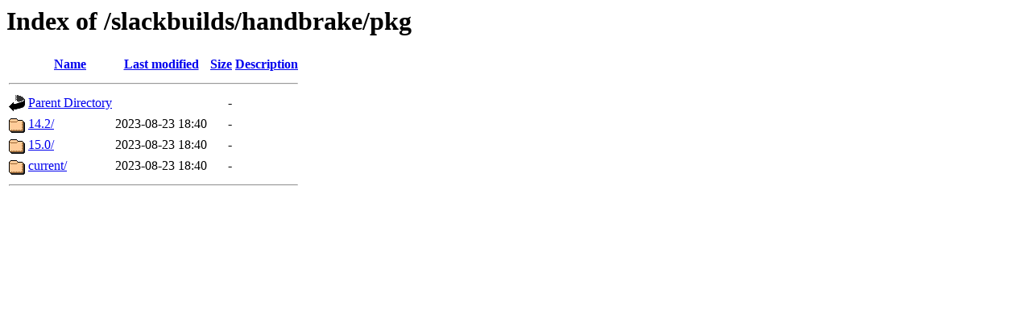

--- FILE ---
content_type: text/html;charset=ISO-8859-1
request_url: https://alien.slackbook.org/slackbuilds/handbrake/pkg/
body_size: 1304
content:
<!DOCTYPE HTML PUBLIC "-//W3C//DTD HTML 3.2 Final//EN">
<html>
 <head>
  <title>Index of /slackbuilds/handbrake/pkg</title>
 </head>
 <body>
<h1>Index of /slackbuilds/handbrake/pkg</h1>
  <table>
   <tr><th valign="top"><img src="/icons/blank.gif" alt="[ICO]"></th><th><a href="?C=N;O=D">Name</a></th><th><a href="?C=M;O=A">Last modified</a></th><th><a href="?C=S;O=A">Size</a></th><th><a href="?C=D;O=A">Description</a></th></tr>
   <tr><th colspan="5"><hr></th></tr>
<tr><td valign="top"><img src="/icons/back.gif" alt="[PARENTDIR]"></td><td><a href="/slackbuilds/handbrake/">Parent Directory</a></td><td>&nbsp;</td><td align="right">  - </td><td>&nbsp;</td></tr>
<tr><td valign="top"><img src="/icons/folder.gif" alt="[DIR]"></td><td><a href="14.2/">14.2/</a></td><td align="right">2023-08-23 18:40  </td><td align="right">  - </td><td>&nbsp;</td></tr>
<tr><td valign="top"><img src="/icons/folder.gif" alt="[DIR]"></td><td><a href="15.0/">15.0/</a></td><td align="right">2023-08-23 18:40  </td><td align="right">  - </td><td>&nbsp;</td></tr>
<tr><td valign="top"><img src="/icons/folder.gif" alt="[DIR]"></td><td><a href="current/">current/</a></td><td align="right">2023-08-23 18:40  </td><td align="right">  - </td><td>&nbsp;</td></tr>
   <tr><th colspan="5"><hr></th></tr>
</table>
</body></html>
